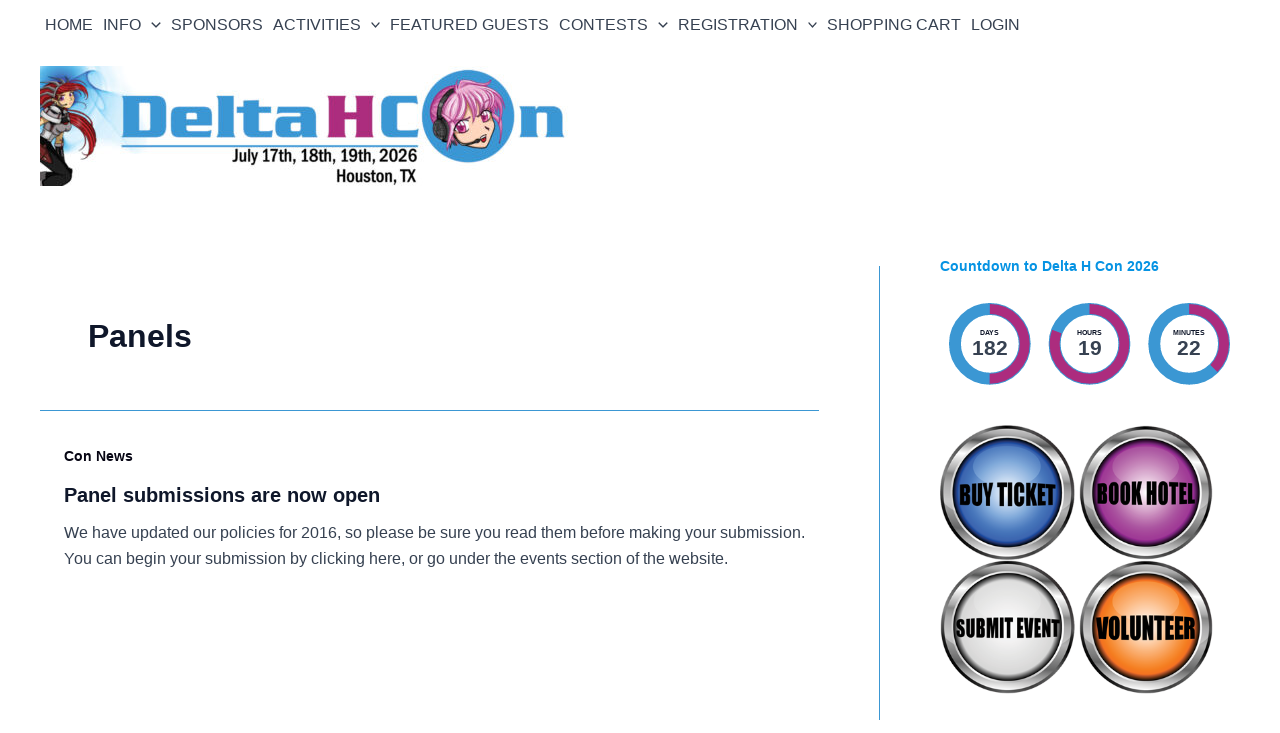

--- FILE ---
content_type: text/html; charset=utf-8
request_url: https://www.google.com/recaptcha/api2/anchor?ar=1&k=6Lcxl6UUAAAAAJbHED3XKiBRl3-06pOIgl6hMeSx&co=aHR0cHM6Ly9kZWx0YWhjb24uY29tOjQ0Mw..&hl=en&v=PoyoqOPhxBO7pBk68S4YbpHZ&size=invisible&anchor-ms=20000&execute-ms=30000&cb=s8v852o8rkqo
body_size: 48643
content:
<!DOCTYPE HTML><html dir="ltr" lang="en"><head><meta http-equiv="Content-Type" content="text/html; charset=UTF-8">
<meta http-equiv="X-UA-Compatible" content="IE=edge">
<title>reCAPTCHA</title>
<style type="text/css">
/* cyrillic-ext */
@font-face {
  font-family: 'Roboto';
  font-style: normal;
  font-weight: 400;
  font-stretch: 100%;
  src: url(//fonts.gstatic.com/s/roboto/v48/KFO7CnqEu92Fr1ME7kSn66aGLdTylUAMa3GUBHMdazTgWw.woff2) format('woff2');
  unicode-range: U+0460-052F, U+1C80-1C8A, U+20B4, U+2DE0-2DFF, U+A640-A69F, U+FE2E-FE2F;
}
/* cyrillic */
@font-face {
  font-family: 'Roboto';
  font-style: normal;
  font-weight: 400;
  font-stretch: 100%;
  src: url(//fonts.gstatic.com/s/roboto/v48/KFO7CnqEu92Fr1ME7kSn66aGLdTylUAMa3iUBHMdazTgWw.woff2) format('woff2');
  unicode-range: U+0301, U+0400-045F, U+0490-0491, U+04B0-04B1, U+2116;
}
/* greek-ext */
@font-face {
  font-family: 'Roboto';
  font-style: normal;
  font-weight: 400;
  font-stretch: 100%;
  src: url(//fonts.gstatic.com/s/roboto/v48/KFO7CnqEu92Fr1ME7kSn66aGLdTylUAMa3CUBHMdazTgWw.woff2) format('woff2');
  unicode-range: U+1F00-1FFF;
}
/* greek */
@font-face {
  font-family: 'Roboto';
  font-style: normal;
  font-weight: 400;
  font-stretch: 100%;
  src: url(//fonts.gstatic.com/s/roboto/v48/KFO7CnqEu92Fr1ME7kSn66aGLdTylUAMa3-UBHMdazTgWw.woff2) format('woff2');
  unicode-range: U+0370-0377, U+037A-037F, U+0384-038A, U+038C, U+038E-03A1, U+03A3-03FF;
}
/* math */
@font-face {
  font-family: 'Roboto';
  font-style: normal;
  font-weight: 400;
  font-stretch: 100%;
  src: url(//fonts.gstatic.com/s/roboto/v48/KFO7CnqEu92Fr1ME7kSn66aGLdTylUAMawCUBHMdazTgWw.woff2) format('woff2');
  unicode-range: U+0302-0303, U+0305, U+0307-0308, U+0310, U+0312, U+0315, U+031A, U+0326-0327, U+032C, U+032F-0330, U+0332-0333, U+0338, U+033A, U+0346, U+034D, U+0391-03A1, U+03A3-03A9, U+03B1-03C9, U+03D1, U+03D5-03D6, U+03F0-03F1, U+03F4-03F5, U+2016-2017, U+2034-2038, U+203C, U+2040, U+2043, U+2047, U+2050, U+2057, U+205F, U+2070-2071, U+2074-208E, U+2090-209C, U+20D0-20DC, U+20E1, U+20E5-20EF, U+2100-2112, U+2114-2115, U+2117-2121, U+2123-214F, U+2190, U+2192, U+2194-21AE, U+21B0-21E5, U+21F1-21F2, U+21F4-2211, U+2213-2214, U+2216-22FF, U+2308-230B, U+2310, U+2319, U+231C-2321, U+2336-237A, U+237C, U+2395, U+239B-23B7, U+23D0, U+23DC-23E1, U+2474-2475, U+25AF, U+25B3, U+25B7, U+25BD, U+25C1, U+25CA, U+25CC, U+25FB, U+266D-266F, U+27C0-27FF, U+2900-2AFF, U+2B0E-2B11, U+2B30-2B4C, U+2BFE, U+3030, U+FF5B, U+FF5D, U+1D400-1D7FF, U+1EE00-1EEFF;
}
/* symbols */
@font-face {
  font-family: 'Roboto';
  font-style: normal;
  font-weight: 400;
  font-stretch: 100%;
  src: url(//fonts.gstatic.com/s/roboto/v48/KFO7CnqEu92Fr1ME7kSn66aGLdTylUAMaxKUBHMdazTgWw.woff2) format('woff2');
  unicode-range: U+0001-000C, U+000E-001F, U+007F-009F, U+20DD-20E0, U+20E2-20E4, U+2150-218F, U+2190, U+2192, U+2194-2199, U+21AF, U+21E6-21F0, U+21F3, U+2218-2219, U+2299, U+22C4-22C6, U+2300-243F, U+2440-244A, U+2460-24FF, U+25A0-27BF, U+2800-28FF, U+2921-2922, U+2981, U+29BF, U+29EB, U+2B00-2BFF, U+4DC0-4DFF, U+FFF9-FFFB, U+10140-1018E, U+10190-1019C, U+101A0, U+101D0-101FD, U+102E0-102FB, U+10E60-10E7E, U+1D2C0-1D2D3, U+1D2E0-1D37F, U+1F000-1F0FF, U+1F100-1F1AD, U+1F1E6-1F1FF, U+1F30D-1F30F, U+1F315, U+1F31C, U+1F31E, U+1F320-1F32C, U+1F336, U+1F378, U+1F37D, U+1F382, U+1F393-1F39F, U+1F3A7-1F3A8, U+1F3AC-1F3AF, U+1F3C2, U+1F3C4-1F3C6, U+1F3CA-1F3CE, U+1F3D4-1F3E0, U+1F3ED, U+1F3F1-1F3F3, U+1F3F5-1F3F7, U+1F408, U+1F415, U+1F41F, U+1F426, U+1F43F, U+1F441-1F442, U+1F444, U+1F446-1F449, U+1F44C-1F44E, U+1F453, U+1F46A, U+1F47D, U+1F4A3, U+1F4B0, U+1F4B3, U+1F4B9, U+1F4BB, U+1F4BF, U+1F4C8-1F4CB, U+1F4D6, U+1F4DA, U+1F4DF, U+1F4E3-1F4E6, U+1F4EA-1F4ED, U+1F4F7, U+1F4F9-1F4FB, U+1F4FD-1F4FE, U+1F503, U+1F507-1F50B, U+1F50D, U+1F512-1F513, U+1F53E-1F54A, U+1F54F-1F5FA, U+1F610, U+1F650-1F67F, U+1F687, U+1F68D, U+1F691, U+1F694, U+1F698, U+1F6AD, U+1F6B2, U+1F6B9-1F6BA, U+1F6BC, U+1F6C6-1F6CF, U+1F6D3-1F6D7, U+1F6E0-1F6EA, U+1F6F0-1F6F3, U+1F6F7-1F6FC, U+1F700-1F7FF, U+1F800-1F80B, U+1F810-1F847, U+1F850-1F859, U+1F860-1F887, U+1F890-1F8AD, U+1F8B0-1F8BB, U+1F8C0-1F8C1, U+1F900-1F90B, U+1F93B, U+1F946, U+1F984, U+1F996, U+1F9E9, U+1FA00-1FA6F, U+1FA70-1FA7C, U+1FA80-1FA89, U+1FA8F-1FAC6, U+1FACE-1FADC, U+1FADF-1FAE9, U+1FAF0-1FAF8, U+1FB00-1FBFF;
}
/* vietnamese */
@font-face {
  font-family: 'Roboto';
  font-style: normal;
  font-weight: 400;
  font-stretch: 100%;
  src: url(//fonts.gstatic.com/s/roboto/v48/KFO7CnqEu92Fr1ME7kSn66aGLdTylUAMa3OUBHMdazTgWw.woff2) format('woff2');
  unicode-range: U+0102-0103, U+0110-0111, U+0128-0129, U+0168-0169, U+01A0-01A1, U+01AF-01B0, U+0300-0301, U+0303-0304, U+0308-0309, U+0323, U+0329, U+1EA0-1EF9, U+20AB;
}
/* latin-ext */
@font-face {
  font-family: 'Roboto';
  font-style: normal;
  font-weight: 400;
  font-stretch: 100%;
  src: url(//fonts.gstatic.com/s/roboto/v48/KFO7CnqEu92Fr1ME7kSn66aGLdTylUAMa3KUBHMdazTgWw.woff2) format('woff2');
  unicode-range: U+0100-02BA, U+02BD-02C5, U+02C7-02CC, U+02CE-02D7, U+02DD-02FF, U+0304, U+0308, U+0329, U+1D00-1DBF, U+1E00-1E9F, U+1EF2-1EFF, U+2020, U+20A0-20AB, U+20AD-20C0, U+2113, U+2C60-2C7F, U+A720-A7FF;
}
/* latin */
@font-face {
  font-family: 'Roboto';
  font-style: normal;
  font-weight: 400;
  font-stretch: 100%;
  src: url(//fonts.gstatic.com/s/roboto/v48/KFO7CnqEu92Fr1ME7kSn66aGLdTylUAMa3yUBHMdazQ.woff2) format('woff2');
  unicode-range: U+0000-00FF, U+0131, U+0152-0153, U+02BB-02BC, U+02C6, U+02DA, U+02DC, U+0304, U+0308, U+0329, U+2000-206F, U+20AC, U+2122, U+2191, U+2193, U+2212, U+2215, U+FEFF, U+FFFD;
}
/* cyrillic-ext */
@font-face {
  font-family: 'Roboto';
  font-style: normal;
  font-weight: 500;
  font-stretch: 100%;
  src: url(//fonts.gstatic.com/s/roboto/v48/KFO7CnqEu92Fr1ME7kSn66aGLdTylUAMa3GUBHMdazTgWw.woff2) format('woff2');
  unicode-range: U+0460-052F, U+1C80-1C8A, U+20B4, U+2DE0-2DFF, U+A640-A69F, U+FE2E-FE2F;
}
/* cyrillic */
@font-face {
  font-family: 'Roboto';
  font-style: normal;
  font-weight: 500;
  font-stretch: 100%;
  src: url(//fonts.gstatic.com/s/roboto/v48/KFO7CnqEu92Fr1ME7kSn66aGLdTylUAMa3iUBHMdazTgWw.woff2) format('woff2');
  unicode-range: U+0301, U+0400-045F, U+0490-0491, U+04B0-04B1, U+2116;
}
/* greek-ext */
@font-face {
  font-family: 'Roboto';
  font-style: normal;
  font-weight: 500;
  font-stretch: 100%;
  src: url(//fonts.gstatic.com/s/roboto/v48/KFO7CnqEu92Fr1ME7kSn66aGLdTylUAMa3CUBHMdazTgWw.woff2) format('woff2');
  unicode-range: U+1F00-1FFF;
}
/* greek */
@font-face {
  font-family: 'Roboto';
  font-style: normal;
  font-weight: 500;
  font-stretch: 100%;
  src: url(//fonts.gstatic.com/s/roboto/v48/KFO7CnqEu92Fr1ME7kSn66aGLdTylUAMa3-UBHMdazTgWw.woff2) format('woff2');
  unicode-range: U+0370-0377, U+037A-037F, U+0384-038A, U+038C, U+038E-03A1, U+03A3-03FF;
}
/* math */
@font-face {
  font-family: 'Roboto';
  font-style: normal;
  font-weight: 500;
  font-stretch: 100%;
  src: url(//fonts.gstatic.com/s/roboto/v48/KFO7CnqEu92Fr1ME7kSn66aGLdTylUAMawCUBHMdazTgWw.woff2) format('woff2');
  unicode-range: U+0302-0303, U+0305, U+0307-0308, U+0310, U+0312, U+0315, U+031A, U+0326-0327, U+032C, U+032F-0330, U+0332-0333, U+0338, U+033A, U+0346, U+034D, U+0391-03A1, U+03A3-03A9, U+03B1-03C9, U+03D1, U+03D5-03D6, U+03F0-03F1, U+03F4-03F5, U+2016-2017, U+2034-2038, U+203C, U+2040, U+2043, U+2047, U+2050, U+2057, U+205F, U+2070-2071, U+2074-208E, U+2090-209C, U+20D0-20DC, U+20E1, U+20E5-20EF, U+2100-2112, U+2114-2115, U+2117-2121, U+2123-214F, U+2190, U+2192, U+2194-21AE, U+21B0-21E5, U+21F1-21F2, U+21F4-2211, U+2213-2214, U+2216-22FF, U+2308-230B, U+2310, U+2319, U+231C-2321, U+2336-237A, U+237C, U+2395, U+239B-23B7, U+23D0, U+23DC-23E1, U+2474-2475, U+25AF, U+25B3, U+25B7, U+25BD, U+25C1, U+25CA, U+25CC, U+25FB, U+266D-266F, U+27C0-27FF, U+2900-2AFF, U+2B0E-2B11, U+2B30-2B4C, U+2BFE, U+3030, U+FF5B, U+FF5D, U+1D400-1D7FF, U+1EE00-1EEFF;
}
/* symbols */
@font-face {
  font-family: 'Roboto';
  font-style: normal;
  font-weight: 500;
  font-stretch: 100%;
  src: url(//fonts.gstatic.com/s/roboto/v48/KFO7CnqEu92Fr1ME7kSn66aGLdTylUAMaxKUBHMdazTgWw.woff2) format('woff2');
  unicode-range: U+0001-000C, U+000E-001F, U+007F-009F, U+20DD-20E0, U+20E2-20E4, U+2150-218F, U+2190, U+2192, U+2194-2199, U+21AF, U+21E6-21F0, U+21F3, U+2218-2219, U+2299, U+22C4-22C6, U+2300-243F, U+2440-244A, U+2460-24FF, U+25A0-27BF, U+2800-28FF, U+2921-2922, U+2981, U+29BF, U+29EB, U+2B00-2BFF, U+4DC0-4DFF, U+FFF9-FFFB, U+10140-1018E, U+10190-1019C, U+101A0, U+101D0-101FD, U+102E0-102FB, U+10E60-10E7E, U+1D2C0-1D2D3, U+1D2E0-1D37F, U+1F000-1F0FF, U+1F100-1F1AD, U+1F1E6-1F1FF, U+1F30D-1F30F, U+1F315, U+1F31C, U+1F31E, U+1F320-1F32C, U+1F336, U+1F378, U+1F37D, U+1F382, U+1F393-1F39F, U+1F3A7-1F3A8, U+1F3AC-1F3AF, U+1F3C2, U+1F3C4-1F3C6, U+1F3CA-1F3CE, U+1F3D4-1F3E0, U+1F3ED, U+1F3F1-1F3F3, U+1F3F5-1F3F7, U+1F408, U+1F415, U+1F41F, U+1F426, U+1F43F, U+1F441-1F442, U+1F444, U+1F446-1F449, U+1F44C-1F44E, U+1F453, U+1F46A, U+1F47D, U+1F4A3, U+1F4B0, U+1F4B3, U+1F4B9, U+1F4BB, U+1F4BF, U+1F4C8-1F4CB, U+1F4D6, U+1F4DA, U+1F4DF, U+1F4E3-1F4E6, U+1F4EA-1F4ED, U+1F4F7, U+1F4F9-1F4FB, U+1F4FD-1F4FE, U+1F503, U+1F507-1F50B, U+1F50D, U+1F512-1F513, U+1F53E-1F54A, U+1F54F-1F5FA, U+1F610, U+1F650-1F67F, U+1F687, U+1F68D, U+1F691, U+1F694, U+1F698, U+1F6AD, U+1F6B2, U+1F6B9-1F6BA, U+1F6BC, U+1F6C6-1F6CF, U+1F6D3-1F6D7, U+1F6E0-1F6EA, U+1F6F0-1F6F3, U+1F6F7-1F6FC, U+1F700-1F7FF, U+1F800-1F80B, U+1F810-1F847, U+1F850-1F859, U+1F860-1F887, U+1F890-1F8AD, U+1F8B0-1F8BB, U+1F8C0-1F8C1, U+1F900-1F90B, U+1F93B, U+1F946, U+1F984, U+1F996, U+1F9E9, U+1FA00-1FA6F, U+1FA70-1FA7C, U+1FA80-1FA89, U+1FA8F-1FAC6, U+1FACE-1FADC, U+1FADF-1FAE9, U+1FAF0-1FAF8, U+1FB00-1FBFF;
}
/* vietnamese */
@font-face {
  font-family: 'Roboto';
  font-style: normal;
  font-weight: 500;
  font-stretch: 100%;
  src: url(//fonts.gstatic.com/s/roboto/v48/KFO7CnqEu92Fr1ME7kSn66aGLdTylUAMa3OUBHMdazTgWw.woff2) format('woff2');
  unicode-range: U+0102-0103, U+0110-0111, U+0128-0129, U+0168-0169, U+01A0-01A1, U+01AF-01B0, U+0300-0301, U+0303-0304, U+0308-0309, U+0323, U+0329, U+1EA0-1EF9, U+20AB;
}
/* latin-ext */
@font-face {
  font-family: 'Roboto';
  font-style: normal;
  font-weight: 500;
  font-stretch: 100%;
  src: url(//fonts.gstatic.com/s/roboto/v48/KFO7CnqEu92Fr1ME7kSn66aGLdTylUAMa3KUBHMdazTgWw.woff2) format('woff2');
  unicode-range: U+0100-02BA, U+02BD-02C5, U+02C7-02CC, U+02CE-02D7, U+02DD-02FF, U+0304, U+0308, U+0329, U+1D00-1DBF, U+1E00-1E9F, U+1EF2-1EFF, U+2020, U+20A0-20AB, U+20AD-20C0, U+2113, U+2C60-2C7F, U+A720-A7FF;
}
/* latin */
@font-face {
  font-family: 'Roboto';
  font-style: normal;
  font-weight: 500;
  font-stretch: 100%;
  src: url(//fonts.gstatic.com/s/roboto/v48/KFO7CnqEu92Fr1ME7kSn66aGLdTylUAMa3yUBHMdazQ.woff2) format('woff2');
  unicode-range: U+0000-00FF, U+0131, U+0152-0153, U+02BB-02BC, U+02C6, U+02DA, U+02DC, U+0304, U+0308, U+0329, U+2000-206F, U+20AC, U+2122, U+2191, U+2193, U+2212, U+2215, U+FEFF, U+FFFD;
}
/* cyrillic-ext */
@font-face {
  font-family: 'Roboto';
  font-style: normal;
  font-weight: 900;
  font-stretch: 100%;
  src: url(//fonts.gstatic.com/s/roboto/v48/KFO7CnqEu92Fr1ME7kSn66aGLdTylUAMa3GUBHMdazTgWw.woff2) format('woff2');
  unicode-range: U+0460-052F, U+1C80-1C8A, U+20B4, U+2DE0-2DFF, U+A640-A69F, U+FE2E-FE2F;
}
/* cyrillic */
@font-face {
  font-family: 'Roboto';
  font-style: normal;
  font-weight: 900;
  font-stretch: 100%;
  src: url(//fonts.gstatic.com/s/roboto/v48/KFO7CnqEu92Fr1ME7kSn66aGLdTylUAMa3iUBHMdazTgWw.woff2) format('woff2');
  unicode-range: U+0301, U+0400-045F, U+0490-0491, U+04B0-04B1, U+2116;
}
/* greek-ext */
@font-face {
  font-family: 'Roboto';
  font-style: normal;
  font-weight: 900;
  font-stretch: 100%;
  src: url(//fonts.gstatic.com/s/roboto/v48/KFO7CnqEu92Fr1ME7kSn66aGLdTylUAMa3CUBHMdazTgWw.woff2) format('woff2');
  unicode-range: U+1F00-1FFF;
}
/* greek */
@font-face {
  font-family: 'Roboto';
  font-style: normal;
  font-weight: 900;
  font-stretch: 100%;
  src: url(//fonts.gstatic.com/s/roboto/v48/KFO7CnqEu92Fr1ME7kSn66aGLdTylUAMa3-UBHMdazTgWw.woff2) format('woff2');
  unicode-range: U+0370-0377, U+037A-037F, U+0384-038A, U+038C, U+038E-03A1, U+03A3-03FF;
}
/* math */
@font-face {
  font-family: 'Roboto';
  font-style: normal;
  font-weight: 900;
  font-stretch: 100%;
  src: url(//fonts.gstatic.com/s/roboto/v48/KFO7CnqEu92Fr1ME7kSn66aGLdTylUAMawCUBHMdazTgWw.woff2) format('woff2');
  unicode-range: U+0302-0303, U+0305, U+0307-0308, U+0310, U+0312, U+0315, U+031A, U+0326-0327, U+032C, U+032F-0330, U+0332-0333, U+0338, U+033A, U+0346, U+034D, U+0391-03A1, U+03A3-03A9, U+03B1-03C9, U+03D1, U+03D5-03D6, U+03F0-03F1, U+03F4-03F5, U+2016-2017, U+2034-2038, U+203C, U+2040, U+2043, U+2047, U+2050, U+2057, U+205F, U+2070-2071, U+2074-208E, U+2090-209C, U+20D0-20DC, U+20E1, U+20E5-20EF, U+2100-2112, U+2114-2115, U+2117-2121, U+2123-214F, U+2190, U+2192, U+2194-21AE, U+21B0-21E5, U+21F1-21F2, U+21F4-2211, U+2213-2214, U+2216-22FF, U+2308-230B, U+2310, U+2319, U+231C-2321, U+2336-237A, U+237C, U+2395, U+239B-23B7, U+23D0, U+23DC-23E1, U+2474-2475, U+25AF, U+25B3, U+25B7, U+25BD, U+25C1, U+25CA, U+25CC, U+25FB, U+266D-266F, U+27C0-27FF, U+2900-2AFF, U+2B0E-2B11, U+2B30-2B4C, U+2BFE, U+3030, U+FF5B, U+FF5D, U+1D400-1D7FF, U+1EE00-1EEFF;
}
/* symbols */
@font-face {
  font-family: 'Roboto';
  font-style: normal;
  font-weight: 900;
  font-stretch: 100%;
  src: url(//fonts.gstatic.com/s/roboto/v48/KFO7CnqEu92Fr1ME7kSn66aGLdTylUAMaxKUBHMdazTgWw.woff2) format('woff2');
  unicode-range: U+0001-000C, U+000E-001F, U+007F-009F, U+20DD-20E0, U+20E2-20E4, U+2150-218F, U+2190, U+2192, U+2194-2199, U+21AF, U+21E6-21F0, U+21F3, U+2218-2219, U+2299, U+22C4-22C6, U+2300-243F, U+2440-244A, U+2460-24FF, U+25A0-27BF, U+2800-28FF, U+2921-2922, U+2981, U+29BF, U+29EB, U+2B00-2BFF, U+4DC0-4DFF, U+FFF9-FFFB, U+10140-1018E, U+10190-1019C, U+101A0, U+101D0-101FD, U+102E0-102FB, U+10E60-10E7E, U+1D2C0-1D2D3, U+1D2E0-1D37F, U+1F000-1F0FF, U+1F100-1F1AD, U+1F1E6-1F1FF, U+1F30D-1F30F, U+1F315, U+1F31C, U+1F31E, U+1F320-1F32C, U+1F336, U+1F378, U+1F37D, U+1F382, U+1F393-1F39F, U+1F3A7-1F3A8, U+1F3AC-1F3AF, U+1F3C2, U+1F3C4-1F3C6, U+1F3CA-1F3CE, U+1F3D4-1F3E0, U+1F3ED, U+1F3F1-1F3F3, U+1F3F5-1F3F7, U+1F408, U+1F415, U+1F41F, U+1F426, U+1F43F, U+1F441-1F442, U+1F444, U+1F446-1F449, U+1F44C-1F44E, U+1F453, U+1F46A, U+1F47D, U+1F4A3, U+1F4B0, U+1F4B3, U+1F4B9, U+1F4BB, U+1F4BF, U+1F4C8-1F4CB, U+1F4D6, U+1F4DA, U+1F4DF, U+1F4E3-1F4E6, U+1F4EA-1F4ED, U+1F4F7, U+1F4F9-1F4FB, U+1F4FD-1F4FE, U+1F503, U+1F507-1F50B, U+1F50D, U+1F512-1F513, U+1F53E-1F54A, U+1F54F-1F5FA, U+1F610, U+1F650-1F67F, U+1F687, U+1F68D, U+1F691, U+1F694, U+1F698, U+1F6AD, U+1F6B2, U+1F6B9-1F6BA, U+1F6BC, U+1F6C6-1F6CF, U+1F6D3-1F6D7, U+1F6E0-1F6EA, U+1F6F0-1F6F3, U+1F6F7-1F6FC, U+1F700-1F7FF, U+1F800-1F80B, U+1F810-1F847, U+1F850-1F859, U+1F860-1F887, U+1F890-1F8AD, U+1F8B0-1F8BB, U+1F8C0-1F8C1, U+1F900-1F90B, U+1F93B, U+1F946, U+1F984, U+1F996, U+1F9E9, U+1FA00-1FA6F, U+1FA70-1FA7C, U+1FA80-1FA89, U+1FA8F-1FAC6, U+1FACE-1FADC, U+1FADF-1FAE9, U+1FAF0-1FAF8, U+1FB00-1FBFF;
}
/* vietnamese */
@font-face {
  font-family: 'Roboto';
  font-style: normal;
  font-weight: 900;
  font-stretch: 100%;
  src: url(//fonts.gstatic.com/s/roboto/v48/KFO7CnqEu92Fr1ME7kSn66aGLdTylUAMa3OUBHMdazTgWw.woff2) format('woff2');
  unicode-range: U+0102-0103, U+0110-0111, U+0128-0129, U+0168-0169, U+01A0-01A1, U+01AF-01B0, U+0300-0301, U+0303-0304, U+0308-0309, U+0323, U+0329, U+1EA0-1EF9, U+20AB;
}
/* latin-ext */
@font-face {
  font-family: 'Roboto';
  font-style: normal;
  font-weight: 900;
  font-stretch: 100%;
  src: url(//fonts.gstatic.com/s/roboto/v48/KFO7CnqEu92Fr1ME7kSn66aGLdTylUAMa3KUBHMdazTgWw.woff2) format('woff2');
  unicode-range: U+0100-02BA, U+02BD-02C5, U+02C7-02CC, U+02CE-02D7, U+02DD-02FF, U+0304, U+0308, U+0329, U+1D00-1DBF, U+1E00-1E9F, U+1EF2-1EFF, U+2020, U+20A0-20AB, U+20AD-20C0, U+2113, U+2C60-2C7F, U+A720-A7FF;
}
/* latin */
@font-face {
  font-family: 'Roboto';
  font-style: normal;
  font-weight: 900;
  font-stretch: 100%;
  src: url(//fonts.gstatic.com/s/roboto/v48/KFO7CnqEu92Fr1ME7kSn66aGLdTylUAMa3yUBHMdazQ.woff2) format('woff2');
  unicode-range: U+0000-00FF, U+0131, U+0152-0153, U+02BB-02BC, U+02C6, U+02DA, U+02DC, U+0304, U+0308, U+0329, U+2000-206F, U+20AC, U+2122, U+2191, U+2193, U+2212, U+2215, U+FEFF, U+FFFD;
}

</style>
<link rel="stylesheet" type="text/css" href="https://www.gstatic.com/recaptcha/releases/PoyoqOPhxBO7pBk68S4YbpHZ/styles__ltr.css">
<script nonce="tP5tYZTxWnF9zSh9FciISg" type="text/javascript">window['__recaptcha_api'] = 'https://www.google.com/recaptcha/api2/';</script>
<script type="text/javascript" src="https://www.gstatic.com/recaptcha/releases/PoyoqOPhxBO7pBk68S4YbpHZ/recaptcha__en.js" nonce="tP5tYZTxWnF9zSh9FciISg">
      
    </script></head>
<body><div id="rc-anchor-alert" class="rc-anchor-alert"></div>
<input type="hidden" id="recaptcha-token" value="[base64]">
<script type="text/javascript" nonce="tP5tYZTxWnF9zSh9FciISg">
      recaptcha.anchor.Main.init("[\x22ainput\x22,[\x22bgdata\x22,\x22\x22,\[base64]/[base64]/UltIKytdPWE6KGE8MjA0OD9SW0grK109YT4+NnwxOTI6KChhJjY0NTEyKT09NTUyOTYmJnErMTxoLmxlbmd0aCYmKGguY2hhckNvZGVBdChxKzEpJjY0NTEyKT09NTYzMjA/[base64]/MjU1OlI/[base64]/[base64]/[base64]/[base64]/[base64]/[base64]/[base64]/[base64]/[base64]/[base64]\x22,\[base64]\x22,\x22LjrDnsOiw7QHwoTDhl40NW4hBcOKwpY0R8Kyw78lVkPCtMKTblbDhcOJw5hJw5vDrMKBw6pcWBI2w6fCsCVBw4VkWTk3w6LDksKTw4/Dk8KXwrg9wrrCoDYRwpzCgcKKGsOYw5J+Z8O/AAHCq3TCrcKsw67CgkJda8O+w7MWHEk8Ym3CpMOEU2PDoMK9wplaw7ovbHnDsSIHwrHDusKUw7bCv8KZw51bVFwGMk0DQwbCtsOISVxww7HCtB3CiV8AwpMewp0AwpfDsMOBwp43w7vCk8KHwrDDrjTDsyPDpDt1wrduAkfCpsOAw4XChsKBw4jCusO/bcKtfcOOw5XCsX7ChMKPwpNGwrTCmHdjw6fDpMKyOxIewqzClBbDqw/CqMOtwr/Cr1AFwr9ewrPCq8OJK8KYQ8OLdEVvOywgcsKEwpwhw7QbakIOUMOEJW8QLT3Doydzc8OCNB4dFsK2IVfCj27Cik8rw5Zvw6nCncO9w7l9wq/DszMwOANpwq/CucOuw6LCgWnDly/DscOEwrdLw5/CmhxFwp7Csh/[base64]/DkMO4wrPDkcO1bnchwpzDn8KUwrcrREbDssO2bnTDl8OGRX7DmcOCw5QFYsOdYcKywpc/SULDmMKtw6PDiy3CicKSw6jCpG7DusKYwokxXWZ/HF4Wwo/Dq8OnXgjDpAERfsOyw79rw4cOw7dVB3fCl8OqDUDCvMKECcOzw6bDjQ18w6/CgGl7wrZkwpHDnwfDucOmwpVUNMKYwp/DvcOuw7bCqMKxwr1fIxXDsQhIe8OTwqbCp8Kow6DDssKaw7jCrMKxM8OKe2HCrMO0wpsnFVZJDMORMFTCosKAwoLCoMOkb8KzwojDjnHDgMKAwofDgEddw77CmMKrAsO6KMOGeFBuGMKifSN/JBzCoWVCw4RELzhUFcOYw6TDu23Dq1HDhsO9CMOrZsOywrfCssKJwqnCgAsew6xaw7kBUnchwpLDucK7HXItWsOewpRHUcKhwrfCsSDDuMK4C8KDfMKsTsKba8Kbw4JHwoRpw5Efw6ouwq8bTgXDnQfCvmBbw6AHw5AYLCzChMK1wpLChsOsC2TDmj/[base64]/wq0fAEAtWsKSBDh8D8Kdwp/DnsKFGMOdccOYw7/[base64]/Dv17Cg8OgwpTDk8OdRyTDosKBwprChlbClFIYw5TCrMO3wpkXwooiwqHClsKVwo7DhW/DssKrwqvDul5ZwrBMw5Elw7fDhMKfcMKcw7ctCsOyesKcaTzCscK4woELw5zCpRvCgSUyVSTCpi09wqrDuCUlRQLCtxXClMOTbcKQwolLSibDu8OzHGQNw6nCoMKww7zCmsKnWMOIwqRDEG/CrcOTSF85w6/DgG7CisK8w67DjV3Dh2PCt8KhTGtKPsKPw6AiJFbDr8KGwrMgFlTDoMK2ZMKgAAMUOsO1ahoXJ8K6YcKCBQ1AacKywr/DusKHB8K1bRUGw7bDvwwKw5jCkh3DncKZwoM5DlvCpsK+T8KbJMOBa8KJWRtOw4gWw4zCjyDDiMOFHmnDtcKDwo/DgMOsEsKgDlc5FcKAw5rCpgcgWkENwp7DvcOdOsOIbUR4BcOpwpnDn8KNw5dnw5LDtMOPJiPDhRl3fSh/IMOPw7dTwqPDrkPDj8K5CcODIcO6RVF5wqN6bQRCGnwRwrczw6PDncK4OMOZw5TDtEnDlcOsMsO+wohCwpAQwpMxNmdgfh7Dvi9JTcKqwrRidzLDjcOlQUFDw4N8QcOON8OXaiwiw64+MMOUw4fClsKFKE/CjcOCKlc9w5N1Vh1ZZMKMwofClGxVGMO8w7jClsKbwo3DhSfCoMONw6TDoMOSVcO9wp3DncOnOsKswqTDh8OFw7IkQcOXwoofw6zCnhJtwpQ6w6k5wqIdainCnTNxw7E4U8OtQ8OpRsKmw4ROOMKEc8KLw4rCocOWbcK7w4fCjwkPSC/CgGfDpTPCqsKjwrN/wpUOwq8NPcK5wohMw7BwP2fCo8OFwpXCvMOOwpfDscOFwoPDukbCqsKDw7B/w44Zw6HDkGHCjTnCojcmU8OUw7Jpw7DDpB7Di3zCvxYPE27Du2jDh2ABw7sUe2vCksONw53DmcOTwpswJ8OOJcOOIcO1YMKRwqAQw6UeHsO4w5UDwqzDkHI+McOrZMOKIcKpEiHCpsKaJz/CnsKNwrjCg3HCiFQkcsOAwprCvyI0Ty5awo7CjsO/w54Nw5oawp7CvjAaw4DDpcOOwoQ0HXnDjsKmC11TOFrDncKzw6A+w4gmNsKkW0LCgmQFYcKOw5TDqmRNFUIMw4XCtB1UwpoEwr7Cs1DDlGNdMcKhbnjCicO2w6offXzDozXDsW1SwrfDtsOJVcOrw7wkw4bCosKuRG8UNMKQw7DCisKbMsOdSz/Ciml/QcKow7nCvARAw4gUwrEjc23DjcKFXCnDgQNeTcOjwp8YbE3DqF/DmsKGwoTDjh/Ci8Oxw49iwq7Du0xFVnwbFWt3wpkfw7PCh1rCtwvDqwpMwqxkAEAhFzjCgsOYGMO8w5wIJ0J6WRfDtcKMaG1HHWsCYsO/VsKpMQ5RRQDCgsKZV8KEKhomeyQJBXM3wrLDkSpgDcKswovCninCh1Znw4AdwrQfJlUkw4TCtFjCq3zDtcKPw7hkw4I3RsO5w7xzwp3ChsKjIXLDl8OwVMO7GsK8w6rDrsO6w4zCmD/DoD0TLB7CgTlZNGfCucO1w5cYwojDj8KnwojDqTAWwo4VHlDDqR0JwrnDg2bDqFN+wrrDs3bDlh/Cj8KYw6ELIcOqNsKfwojDlMK5W10uw6DDnMOZLk82dcOoZQnDjCcKw7LDlHFcYcOawqt+EHDDoURww5/DvMORwopFwppPwrbCucOUwq5JBWHDqQZHwq5HwoPDt8ONaMOqw73DtsKuVE41wp57HMK4PknDtlBbLErCj8O6CXDCtcKbw7PDqBd/wqTCr8OtwpM0w6DCqsOfw7jCnMKjPMOtIFVNS8OKwoIHQiLCtsOfw4rClG3DosKJw5fCrsKkFUh8WU3Co37CicOZLj3DizDClDDDncOnw490woxcw6bCvsK0wrXDhMKNb3jDkMKow6pXHiAJwoE6EMO5M8KtCMOawpVOwp3DssOvw58KecKKwqTDtSMGw5HDr8O/RcOwwogwc8OzR8K/[base64]/DrMK3wq7DgMKxCChmwo1+VynDhXzDryvClD7Dpx3Ds8OaHVMTwrzCoS/DqEwnNAXCjcOZSMOow7rCuMOkJsOLw5/[base64]/CrMKCw7t2X04wJXXClCXCpyQOwr3Dmj/CpsOKWXvCjMKtSzXCg8KYUn9ZwrvDkMOtwoHDmcOjCGsNasKtw6ZcJXQiwromBMKKdMK+w6RndMKwNwQnQMOgYMKaw4fCtcOkw4ItN8KWNUrChcOZBEXDsMOhwo/DsXzDpsOaB251LMONw4PDr2Uww4LCgcOAScOEw71fEcKpbm7CvMOwwrTCpSLCqywwwoRWYlFTwoTChA9/w5xvw7PCuMKSw4zDscOmCBI5wolKwodfGcKpaU7CgCnCiwZOw6nDpsKDAMKIaXVTwrVAwqDCoh4/Qzc5Dyx9wpvCqcKOCsOIwoTCjMKdais7NRdpSmLCvy/Du8OZfWvCt8OPLsKEc8O/w4kaw7I4wqbCgGE+EsOlwqF0T8OOw7PDgMOhOsK/Ah7CiMO8OAPCgsOJMsOvw6LDl23Cu8OSw4fDqEDCkgDCuHXDnzYnwr8Jw5g7R8OgwrYsBTd+wqHClB3DrcOMbcKvEGvDqsKiw7bCojlfwqV0cMOZw65qw69hdsO3eMOgwqsMOFM1ZcKDw79tEsKFw5rCqsKBUcKDOsKTwobClGN3DCoxwphUFgjChATDlmcJw4/Do3oJYcO7wofCjMOswpgpwobDmkd0S8K/C8Kdwrtvw4/Dv8OTwrnCkMK5w7vChcKHbHbCpDR7ZMKCHFx4Y8O6YMK+woHDnMOvMDnDqWDCgBnCuh4Uwo1jw6o1G8Okwo7DtlgxNnFkw6MMYxJ7worDmxxLw7d6woZNwrgpM8O6eVoJwrnDkV3Cu8OKwrzChsOhwq1qfA/CpGRiw6TCncOTw4k3wp8Awo/DpWfDrGPCuMOSSMKPwrYvYDgyW8O7eMK0QHtsWFdWYcOBKsOMD8OKw4NpVSB0wpjDtMO+WcO9QsO6wqrCtcOgw5/CknDCjH4jUMKnA8OlMMKiEcOJKsKtw6cUwoRwwoTDmsOiRzdPcMK+w4/[base64]/[base64]/ClsKDw5LCk8Kiwq0pEE7CrlnCmMOhGWcjw6DDncKUOwXCjXTDhw9Pw6zCi8OcfzBgTkMLwqoIw4rCjmUww5REXsOnwqolwog6wpTDqy5QwrtQwo/[base64]/DicOfw5vDswQ2wpXCim9hDcOcBcOyTMO/w7AZwrk6w4lgamDCpcOWUHTCjcKwNVVzw67Dtxk8VirChMOSw4dHwpYkCVptWcKXwpPCiUXDkMOhXsKNQ8KTX8O5emnCpcOMw63DqwJ/[base64]/DqgHCssKKJcKJwrrDlMOqw6ILCz52w7VQN8K9wpTCo2/CpcKow4gdwrrCpsKaw77CpStuwoHDkS5pYcOKKyh4wrnDlcONw7XDiCtzScOmYcO1w79FXMOhbHUAwq0AfcOnw7gPw4Zbw5/CtkAzw53DoMK/wpTCtcO2Kk0AA8OsCTXDlm3DliFgwrvDrcK5w7nCvjXDicK7P17Dh8KAwqDClsOzbgrCgkDCmVQdwrbDh8K5AsK4XMKLw7JEwpXDgsOPwoAJw6fDssObw7vChxnCpUFMacO6woMMeHfCj8KJw7nCtsOqwqvCgUTCgMORw4TCklXDuMKsw5XCosOgw7ZOL1hSK8Oew6E/wqhxc8OzCQ5rQMKlJjXDrcKUa8OSw47DgwbCtShJR3ogwpzDkTcxYlXCqsO7PyXDicOLw4lfE0jCiTHDvsOTw5Alw4LDqsO1bx7DjsONw7gMLsOWwrXDrMKKMw8jZk3DkHVTwoFsI8KQCsOFwowBw50Lw43CtsOrMMOuw5piw5nDjsOvwqJ5wpjDiU/DlMKSOEcsw7LCmFVgdcKkY8Oiw5/[base64]/w7sSw5JHH1Fgw5MtIwjCqWvDncO/D2LCgFPDjzBBP8OqwqXDv2AXwpzCksKnKX1aw5HDlcOte8KmBinDmCPCkw8Mwop2bTDChcK3w6sdZkvDuBLDpsKyb0PDqsK2Pht1L8OvMQI6woHDmsOdHjsLw5xqUA88w5wdACfDt8KLwoQsNcOzw5jCkMKHHQnCjcK9w7bDrRLDl8O2w5w8wowDIm/Ci8KrCsOuZh/CqMK/H17ClMOVw55dBQMew4YNOW99UsOKwqBTwoTCnsKEw5VITjHCo14dwqhww6cKwospw5EMw5XCiMOAw4E0VcKnOQ7DgMK/wop+wqfDoy/[base64]/DgcKDw5HDlsOIXDpzIw99RnRYwr0Mw4jDssOlw5XChULCrsO3ZyQ7wo9DGkgrw41XSEnDoDDCpScuwrx/[base64]/CmlB2CCY0wrRfwobCpR/DuUDCqgxFwqzCuhbDslzChhXDh8OBw4g5w4NECGTDoMKrwpUVw44JC8Otw4jDtMO3wqrClHRFwr3CkMO4fcOawrfDqMOEwqtkw5HChcKqw6UXwqrCk8OXw4d0w7zCm0c/[base64]/wqXCgsOOwqQfw4pQNMKew7fCpMKEI8Onw53DjWfDuybCucOowqnDiS8eOSNowqHDsjTDqcKVDTjCnRtuw6XDsyjDpioYw6Z8wrLDvMOewrNAwozCng/Dn8Ocwr8lSg91wqY9I8Knw7HChm3DuUjCkz7Ct8Ohw7cmwqTDn8KlwqrCuD5sfcOqwoLDi8O0wq8aKF/DtcOswroMWMKEw7zCisOBwrjDo8Kmw5zDqD7DpcK7wqdJw6s8w5w7K8O5fMKMwoNiccKAw5TCr8O9w7EJbwc3PirCqUnCv3rDglbDj3gLSsKqU8OQO8OAZC5bwogIDRXCtAHCusO7CcKvw6/[base64]/DisOtVcO/DsO+ecK6VcKwwoMJe8ObOWg6YcKHw6nCocOlwrjChsKBw7vCpsOtBltALk3ChsO5NDNrSjcreyRdw4zCtMKMERDClcOGMGnDh3hCwpYSw5fCqcKmw59+JcO7wpslahrCscO9wpZaZz3Du2dVw5rCv8Ovw4/CmxfDkV3Dq8KJwpcGw4QrfhUvw4bDowHCgMK7w7tUw7PDoMKrZMKswqgRwpIUwqrCrHnDl8OTa2HDosOgwpHDnMKXD8K7w6F2wp8oVGAOGy5/PEPDhUd8wogDw7fDq8K5w5/[base64]/[base64]/[base64]/aXzDp8K4w4kCwpMVw4/CvsOgw6skfkMxHcKYw6ocLsOywp4Xwp1SwpVRE8KhXX/[base64]/wrhMw6LDhxVwMRYuGcKJVsKoG8K7fE0jR8O9wrLCm8OWw7QbKcKREMKdwoPDssOHDMOzw4vDjGNdK8KBE0wQR8KlwqhzZlrDkMKBwox3RUlhwq5Eb8OwwoRgTcO2wqvDkHQza3cIw5d5wrU/[base64]/Cr8K5cB3DlsOYKiNYwplOcsOpaMO6D8OxacK+worDuX1DwoZBw4Qiwrcxw6fCtcKIwonDsHXDj2fDokZTS8OqR8O0wq1Lw7/DqQvDvMOnfsOrw6wTdxEcw4Isw7YHMsK3w50TEQYow53CplJWYcKfVw3CrR9tw7QQbSzDj8O9esOkw5/CuUM/w5bCj8KSWwDDqQNVwrs+RMKeR8O0GwtNLMKyw4PDocOwOwc1fTwXwrHClhPCpXrDkcOgRjUHJcORGcOYwqwYNcK1w6HDpSHDvAPDlTvCn0V2wqNGVE1sw47CosKJUD/[base64]/DgRrCm0XDuFEqQ8K4w4xgegk3w4RRRgbCjQlQVsKFwrfDtTVww4jCghPClcOYwpDDpAjDv8KlFMOVw6rDuQ/DhMORwrrCvmnCkwZuwrsRwpgwPnnCsMOnw77Cp8O1bsOgQw3CnsKGOiM0w5JdYjXCilzDg202OsOcRWLCtELCkcKCwrPCiMK5djUOwpDDsMO/wqATw55uw67DphLDpcKqwo5LwpZlw4lsw4VAMsKKSm/DsMOzw7HDi8KCB8Oew5vCullRasK5KizCvFFeccK/CsOfwqNUcnp4wrMXwqHDjMOsSF7Cr8K5bcOXX8ONwoHCpjxpX8KewpxXPX7CgQLCpCnDk8KbwopVCkPCicKuwqrDgxdPZcOFwq3DmMKEYE/DusOWwqwZH2pdw4s1w7fCg8OyMMOPw57CscKEw5M+w5xvwr1Kw6jCmcK2VsOKZgLCk8OyRFUDPVvClh1EYQ/CkcKKV8OXwqJXw5Bxwo5Ww47CqcKwwqdBw7XCqsKKw65iwqvDksObwp4HYcOSdsK/Q8OsB3AsCwDCqMK3LcK0w6zDncKxw7DCjUw6wpDDqDgRMXzCtHTDn3PCqcOYXxjCh8KUDSxCw5LCuMKXwrRgesKxw7oVw6QMwpU1F3pVbcKvw6h2woPCmW7DgMKUA1LCuzLDiMKFwpRgS3NHMS/ChsO1OsKZYsKJZsOew4YzwoDDqMOICsOYwocCMMObGmzDqjZcwrjClcKBwpoVw6LCpMKOwoEtQ8OcT8K8G8KdZcOOX3PDmAJ+wqNdwobDh310wr/[base64]/[base64]/w6pnf8KZw4zDssOUw7rCtRQRwqg7XQ18H0cUwp4pwqd1wokFCMKnP8OOw5rDj35xH8KQw43DrsODG3IKw4XCl0PCsRbDtwHDpMKiRQ8ZZMOLSsO2w7Vaw7zCmm/Cp8Olw7bCicO0w68OOUxhacOvfgnCkcKhCRg7w7cxw7LDtsKdw5HCoMOYwpPClxJmw4vCrMKHw49sw6TDkl9UwpjDp8Kww5Z3wpQXF8K2HMOPw6fDm0N0Whd5wozCgsKCwpnCsljDuW7DtyTCmlDCqS/CnHgowrkXWBHCp8Kgw7HClcKGwrVvBi/[base64]/DmxssRMKRw7TDplXDqsKawoQ/wokuwpLCucOdwq/CiAh5wrNDwqF7wpnDvz7DtFR8akNaP8KPwqska8OAw5DCi3rDpMOow7JVRMOaVzfCm8KPDiIeZS0MwpVUwrVCXULDjMOOWGHDtcKMDEk9w5dPBMOSwqDCrgzCiV/CjzPCsMKrwr3CrsK4V8KSSkvDiVp0w4RDbMO1w4Mbw4wBVcOaPRLCrsKaesOcwqDDlMKgbBwTKsK6w7fDmFdJw5TCq1nCl8KvDMOUN1DDjD3Con/CqMOiDCHDmB45wqZFLXxUDcO6w61KE8KEw4zDpWXChHLDrMKbw7HDuC97w47DoAJKDsOzwrHDjhHCoC1tw6DCs18xwovDh8KfRcOuMsKyw4/CoXVVVyjDjFZewrRpUB/CvSoVwqHCosKlfiEVwqxDwqhewokIw6gSH8OJRsOpwo54wqlXHjDDvkULC8OYwoDCkxtTwp48woHDk8KgMMK/HcOWAUcswrxnw5PDnsOwRsOEP2NzNsOWBwHDu1HDmX/Dr8KrX8Oaw4Y0G8OVw5XCt0kewq3Ci8OwQ8KIwqvCkS/Dol9fwqwHw50swph6wpMkw50tFMKoYsOew57DqcK5fcKtIR7CmwJqWcKwwp/[base64]/[base64]/CsMOjw5Zkwrcyw5vDpm1dZnXDlTzCmk9VOwc8csKuw6RHfsORwoXCqsKzFcKmwoTChcOySRxWEgnDrsOyw6w2dBvDu00XIyANKcOTDH/CrMKsw64HfzddZTbDoMKmLcK3HcKSwofDgMO/[base64]/[base64]/wq3DpTLDncO+Rgl3RTbCh8K0WsOZwqIUdsKEwpLDohLCrcOyXMObJGbCkVUAwpfDpwTCvQ4/X8K1wq/DqwvCs8OxJ8KPXFkwZMOCw6sBBTXCogTCrXNsOsOiTcOlwpbDkHzDt8OYWTrDqi3CmVg7e8Oewo/CngfCpzvCulTDnWHCjnnDsThtAH/Co8KcGMO7wq3Cm8O9bw43wqrDmMOjwoY0WDQqKMKEwrNoNsOjw589w63CoMKFFXZBwpnCmiIcw4jDmVxpwqMpwp4ZQ2/CqsOTw5rCtsKUXnTCgwbCpsK5OsKvw5xleEfDt33Dm045bMOzw4NOasKqCgTCuGXDsF1tw4pXIT/DocKDwpAQwovDpU3DkmdbES1FMcOKfTlZw7NhC8Oww7FOwqVOfhMlw6Ikw6TDi8KeE8OEw4jCoDfDqhU4YnHDlMK2NhdZw4jClRfCksKIwochQ2zCmsOyPz7DrcO/GCkETcKuLMOew6YXbWrDhsOEw6nDgwjCpsOQYMKmcMO8dcOQW3QBIsKuw7fDt1kSw54PFHvCrifDtQ7Du8OvJS1Bw5vDscKbw63CucKiw6VlwrQ1w5Zcw7w0woZFwp/Dg8KNwrJ9woBqfk7CrMKmwqBFwq5Gw79dJcOFPcKEw4zCksOnw6w+IHfDrcOhw6bDumDDr8OYwr3Ck8KNwpN/DsOgc8O3a8ODccOww7EJMcKPRh0AwofDj0g2wppmw7XCjkHDlMOtUMO8IBXDksKZw5TDqwF3wpwZDkMuw7YBAcK4OMKdwoFzeh8jwptgCV3CumtZMsOSVUEYSMKTw7TCtyxNasKAVMKnTsK5IznDsQjDgMOKwq/DmsKHwq/DpsKiQsKBwrNeE8Ojw75+wr/CpwpIwrlgw5DCljTDoAtyEcOWF8KXWQkyw5BZZsKhT8OvaztdMFzDmxnDoEzClT3Dh8OCUsKLwojDhj0hwr0/[base64]/Ctzg4IMOyLSEaX8OQA8OmBy3CnxAWczFTOlktN8KMw45aw4E9w4LDhMKgH8O9BsOtw4XChsOfU0rDisKZw77DiQQvwptmw77Dq8OkMsKoU8KEMBB/wqxtUMO8F3IbwrTCrRLDsnpPwp9ICRTCiMKxOm1cIhzDvMOJwps8LsKLw5/[base64]/NCHCqkPDtX8dwobCrghnKMOowpM/[base64]/DoQvDusOpw6nDuyV+BUg8wpbDmXDCuMKxw4pJw7IHw53Du8KIwrl6a1/CksK1wrp4wpx1wofCo8OEw73DuXUNVwhww655H357dCLDpsKWwpdtSkFkVmUFwpPCtGDDqULDmBDCgAPDr8KuTBY1w5HDvlhHwqLCnsKdBGjDjcONWcOswoR1e8Ovw7FHaEPDpivDlCHDkXpEw653w70/AsKfw50IwrhnACNJw7XCrj/DqEsRw4E6YRnDh8OMXBYew64fVcO6ZMOYwq/[base64]/DicKKwqvDvWfDrww7ClZ+W8OAwrhuZcOBw4LCkcOcVMK7V8KEwqQ7wpzCkALDtsO1VFViADLDn8K+LMO/wqvDp8K8MA3CsgPDmkRvwrLCqcOyw54pwrrCkmLDkCLDkAlnE3sdC8KpXsOZU8OEw7sEwqcxKQ/DumMdw4VKJH7DiMOiwpxOTMKowooYfmdPwp9Vw54NQcOwUzvDhWEBX8OHGVEEasKkwoU3w5jDjMO+Yy7DmVzDpznCl8OcECHCrMOxw77DvFfCusOIwp/DmRl4wpzCnMOkESl6w7gcw74bDzPDglwREcO1wrYmwr/DngovwqNFesKLbMKswr3Cg8K9w6bCpjEMwoJJwrnCpMOqwobDlU7DucO5UsKFwrrCozBmJk0gPinCj8Knwqltw5pGwoExN8KfCMKewojDgCXDix0Tw5BPEGvCvMKkw7ZESBsqKMKPwpJOScOoT0k8w7khwpxjJwvCmcKLw6/[base64]/CvMOILcOCw5AQOcO9U0cPEmYVwoZ2wpQHIsOtBgPCqD8FM8OFwpzDlsKVwr0EAADDgsOuTEsREMKnwqLCqMKiw4XDjsONwojDv8OEw7DDgVNtMsKswrUtZwAVw6XCii7DjcOBw4vDmsONTcOswoDCgsK7w4XCvQ5+wp0FWsO9wo5YwoZtw5bCr8O/OW3CrWXCmG58wqwPN8OhwrvDrMO6X8Omw4nCjsKyw5tjNw/DrMKSwpXClsOTQX3DiHN0woXDngB/w43ChF/DpUJjegdmWsOuY0FaZhHCvjvCvcKlw7PCocO7VhPCr2PDoxskDXfDkcO4w6hzw6lzwogvwoYpZjXCmljDt8KDe8O1K8KLZxwlwp7DpFEqw5nCjFbCmMONZ8OKSCvCqcOvwprDvsKMw6wPw6/CkMOiwpHCtG5Dw6hvK1rDu8KIw5bCk8K2cRUgAiA6wpUJeMKrwqcfOcOZw6/[base64]/DswpJwoPCrgTDiwBlwpjCh8O7JDPCocOGUMOfw6BSb8OKwqlYw6scwpvCqMOGw5cgahDCgcKcDi4zwrHCnDExJcOtGD/[base64]/DhcOEHcKhw5HCmXTCmMOtbsKPwoN3DQPDk8OhNsODwpQmwqhNw5pqN8KffDJvwoxswrY1KsK3wp3Dqmw0IcOSfgAcwoDCssOvwrEkw4s2w4kywrbDpsKBTsOhEcO9wrVxwqnCl13CksORCH5KTsO6MMKlXklnXm3Cm8OkccKhw6E3GMKfwqc/wr5cwqR2a8KgwozCgcOawqclPcKMZ8OSby3DjcK+w5LDh8Kbwr/Ch0NDAsKkwqPCtnEEwpLDr8OJPcOnw6fCgsOXaXNNw7bCvjwSwoPCkcKOZ3s0fMO+bhTDuMOQwrHDvEVGPMK4JFTDnsOsVSkoGcO4TS1vw4nCqUMhw51qDVnDl8OpwpvDpcKdw47DgcOPSsKLw6fClsKaY8OBw5/DksOdwojDhX9LHMKZwqrCosKWw70dTDELaMKMwp7DlB8sw6w7w6/Cq01HwrjDtVrCtMKdwqXDj8OxwpTCuMK5XcOwfsKxAcKbwqJ2wqFuw7BWw6zCtsOBw4UAccKoB0PCvj/CnjXDjcKZwofCi1zCksKJexteex/[base64]/KmfDr15lemvDiSzDnGbDlcKdwoA/wodWMFXDkToSwr/[base64]/Dvl5hMRJmNCvCnsOSwrgCWsOdw4Jzw7MSwoI4LMKhwrDCosK0XXZIfsOFwrZhwo/CvQBhbcOJQF/DgsOyHMKfIsOewotCwpMQesOqYMKcKcO0wpzDrcKvw5DDncOaKxzDkcOlwrEswpnDiU9jwpNKwpnDm0EowrPCr0l5wqLDl8OOBzQURcKnw4JGaGDDg2fCgcKBw6Awwr/CgHXDlMOPw7Y5cScZwrkEwrvCnsKzBsO7w5fDusKkw6Ahw5vCgsOGwrwbKMKnwpkMw4zCiyASNQYCwo7DvCU8w5bCtcOkC8KSw4sZVsO+dcK9wosTwrzDkMOawoDDs0/DhVjDpQ7Dti/Ch8KYdXLDjcOXw5BOZFbDtgjCjXrDizDDjBpbw7rCucKiemgWwpYow5rDjsOJwo4mDcKiDcKmw4UWwqFZWMKlw7rCvcO1w4YfScO0RgzCjD/Di8K4AVjCjXZrJcOWwp8uw7/[base64]/CjzBFd8OnwqvDu8KwY3nCtMKqfUZ3wodpPcKKwpbDocKvwr9RWkBMwr5RK8OqFHHCnMKPw5Mdw5PDlcOpIMK7F8ORcsOTGsKGw6fDvcOgwqvCmCzCvMKUVcOiwpAbLSjDlgHCicOMw4rCosKMw5/Cin/Cr8O+wr0hesKHZ8OFcVhMw4Byw6pGR3wbVcONdRfCpDjCisO2YDTCownChWoCG8OTwq/CpcObwpMRwqYCwolDV8OuDcKeTcK5w5IsQMKyw4UJF1vDhsKldsOLw7bDgMOaK8ORfi/CrANCw4h0CjnCpidgLMKgwoXCvFPDrAtUF8ObYCLCuizCkMOJe8Oewq3DiQ0sH8O1MMKowqIWw4fCoHfDuCs2w63DusKnU8OkBsOMwohlw4JSQsObGw0Ww5E5CB3DhsKww4xzHMO3w47DoENFKsOOwonDvsOtw5bDr34lVMK/J8KHwrE8EUI7w6EYwp3DtMKFw68BEXPDmSLDusKHw45VwoJfwqnCjhZWHsKscRtywpnDuVTDpsO3w7dnwpDCncOBfGpeYsO/[base64]/Rg7DiHfCnU03QXHDkQYgL8K6SsOKGFrCl1vCpMKmwqNwwrIFGzzCmsOqw4oQGnbDuy7DnFNRAsOdw6PDmAplw7HCo8OOGkBqw6DDrcOgFlXDpn1Ww7FOecORasK3w47ChUTCtcOyw7nClcOgw6IvLMOkwrLDqx8IwprCkMOReAbDgCUtQH/Dj0LDhMKfwqlENmXDrWbCqMKewrgXwqDCjyHDgX5ewrfCoB7Cs8O0M2QkME/ClRjDicOYwrTDsMKWcUXDtnHDosObW8K8w4DCuB1Qw601IsKuRQ5pbcOCwo0iwovDj0YBccKDJ08Lw7jDscK7w5rDs8KBwrHCmMKEw48FA8K6w5dTwr/CmcKJAWI5w5/DgMKGwrrCpMKkG8Kow6UOM31nw58mwrdQPTIkw6EnXMKowqUJLwbDpR1nSHjCmcKlw6nDgcO2w6EfMk/CtxjCtTjChsKDFy/CgibCh8K4w5luwrTDksKGdsKmwqkZPyB0wofDvcKsVjtfAMO0ccOpJWbCm8O4wpx+VsOeFyxIw5rCgcOuQcOxw7fCtWDCr2gGRR4lUXbDtsKOwo/DtmNHe8O8H8OzwrPDtcOBAMKrw65nOMKSwrEnwqwWwofCiMKfIsKHwrvDucK3LsOhw5nDq8OMw7nDjRDDvgdDwq4WAcKjw4bClsKlOsOjw6XDg8OhehQQwrDDmsOrJcKReMKEw6MFasOdOsKTwopZWcKLBztDwoTDl8KYKAgvUcKLw5bCpx1YcW/[base64]/ClcKFw5DCpsKlFU7DqcODwq/[base64]/ChcKHDcKQwoTCiX9kw5bCvMOnw75xDcOUOm/CjcKdY3d7w4fCtS5HWMKVwqlYesKXw45Wwo8nw5sdwrEUd8Kiw6TDncKCwrTDhMK9cELDrEbDkE7CnQ15wq3CvBorZsKMwoRjbcKiP3snAxx6CcO+wqrDh8K2w6HDqcKGf8OzLkk5HMKXYHIzwpXDscOSw4HDjMOVwrZaw4NnKMKCwqTDmA/ClX4ww4QJw4ELwrTDpF0iARdYwqZ/wrPCm8KgchV6bsOlwp48EmgEwqd3w7pTVF83wqzCnH3DkVA4bcKASD3ClMO7aVhGBhzCtMOpwqTCklY7UMO+w5/CjD5eEFjDqxXDq0clwpBxL8KRw4zCtcKSLSMuw6bCtijCqDdhwpI9w7LCu2U4TDIwwp7CnMKTBMKCPDnCrnPClMKXw4HDhU51FMK2d03CkVjCjcO7w7s9YBTDrsKAfTdbGA7DksKdwol5w53Ck8K+w5fCs8OxwobCvyzCn1wsD2Brw53CisO+FR/[base64]/XMOaw7bDuMOcwq4PZxvCtGrDriY8w4BVwr/DtcKgw4XCmcK1w5jCthp+asKMVXIxRl7Dr1QmwrvDiwjCtUTCg8KjwohOw7dbOsKUYMKZWsKMw646cirDq8O3w5JdTsKjBEXCr8OrwqLDosOjfyjClAIbVsO0w6/CuU3CgXPDmT3CoMK4aMO5w51oe8OHbgMLE8Oww7TDqsKdwqFbVzvDsMO1w7bCoU7DpAXDhGcEZMO1FMO0w5PCs8KTwpbCq3HDssKGbcKcIn3DoMKUwoFfW1rDsh7Ds8KdQQt2w5h+w6lPw4UQw6/CosKpU8Opw7bCocOeWRNzwo8Jw7s9S8O7ASB1wooLwqTDpMOqIx9+CsKQwrXCrcOtw7PCsxAYW8OMJcKGZh0dXGvDgnRAw6rCr8OTw6PCgMKQw6rDpsKswqYLwr/CsTEwwp5/HwBNGsKpw4/Dt3/CtSjCn3JSw5DCosKMBFrCsHlHeUvDq3/[base64]/DssKUwoXDqh3DnwzDplFjY2HDkx/DhxXCosKncsKMOXR8I1fDisKLA1XDo8K9w5rDlsOkXjQpwrnClhbDocKuwq1/w7gKUcKXOcK7bMKRZSrDmEjCt8O0Jh9qw6hwwpZRwpvDvk4IblEBR8O1w6FwWS7CnsKYBMK4GcKaw5NMw67Dvg/Cl13CrQfCgsKNBcKkO2w1QxUZYMKhGsKjL8OxBjc6w4vCsCzDhcO4bMOWwo/ChcOzw6l6WsKRw57DoADDt8OSwrvCjzcowp5Gw53Cr8KZw5LDjHnDnwc+w6jCu8KEw5tbwqjDhzMQwrjCsHNdIcOkMcOrw5Blw7lzw4jCtcOUHQxlw49Kw53CnmPDnHDDik/DhT8Tw4R+McKlX2TDoSsffGRURsKOwrzCkxFzw5nDq8Orw5TDqgFZIgU/w6HDrhrDolU9NyFPW8KAwpkad8OIwrrDlB07PcOqwq/DqcKMdMOUIMONwqhsUcOAOwsMGcOkw5vCvcKrwqA4w4M3Ui3CsxjDq8OTw7PDpcOGdgRof38KEErDn0HCgz/[base64]/DlMKyw7jClcKQf8OHwrUYRR0TYyzDuyLCucOCO8OPdW7CmDxQb8KDwok0w7BxwqPDo8OMw4jCuMOBIcOGPErDm8O6wrzDuARFwp4meMKYw7hTAsONHVDDqH7CrTAhI8K7b1vDvMKyw6nCpzHConnCh8KVbUd/wrjCpj3Ci3rCohNMDMKvG8ORfHjCoMOYwpXDpMKldDrCnm4HLcOgPcOwwqdQw5rCjMOaAcKdw6vCnCzCoxrCqW8IDsK/Vi0jw6zCmxsWecO2wqTCjUXDkToOwoN2wqYxI0jCt3bDi2TDjC3Dn3HDoT7CgsOwwqEPw4p5w4XCgEVLwr9VwpnCs3zCg8K/wozDncOyP8O3wotbJCdgwozCtcOQw6Y3w7LDo8OMFHXDuVPDthPCqcKmYcObw7Q2w5MFw69iw7Aew4sPw4jDqsKJcMK+wrHDksK6RcKaGMKnF8K2UMO3worCr0gWw6wewpgmw4XDpn3Do0/CtTLDgE/DvifCnjgoYVkDwrjCkgvDuMKHXjEQDCHDr8OiYD3DtDbDlg3Ck8Ktw6bDjMKCBm/DgjsOwo0SwqVXwqx/[base64]/ChsOFw4t5wrjDqMKow74FwrzDpUrCph0Awpgcwq5Xw7fCkXRZQcKNwq3DtcOvSl0OQsK9w7Z5w5DCpGg7wqDDgMOpwrjCncOrwp/CpMK2DcKAwqJEwoAgwq1Ewq7CozYWwpPCkgrDtlfDgxVUbcObwptew4MnDcKbw5LDgcKVTRDCgyovVV3Cr8KGEsO9wrbCihrCgXlJYMO6wrE+w5UQHnNlw5HDh8KeecOvcMKzwqRZwrPDoCXDosKOPBDDkwPCqMOiw5l/OjbDu21Dw6Apw4AwKGzDi8Oyw65HJ3TCksKPYCzCjGAow6PCixrDrRPDgQ0+w73DiTPDikYgDkF7w77CrwbChMKPUS9yTsOpI17Cu8OPw53DtyrCocKtWE9/w6NKw513XDfCqAHDssOIw4gDw5TCiznDsi1VwprDhyZtFWQ+wqtrwrrDoMOxwq0Ow7NefcOwLH4ECRxfdFXCv8Krw51VwpNmwqnDssO2a8KiYcKrKF3CiVfCssOdewsRA0JjwqdfPX7CicK8UcKOwr7DvnnCk8KCw4fClcKNwo/DrA3ChsKrc3PDhMKHwq/DvcKQw7bDq8OfZBLCqFzDocOmw6zDiMO2b8KXw5jDtXoyCFkHfsOOTVA4McOmBcO9GmMowpfCh8OwMcKEZX9jwrnCgWlTwpgiPMOvw5nCj2tyw4YaU8Oyw7DCjcKdwo/CrsKzMMObDzpqUjDDhsKowr4PwqxsSn8yw6/Dq1nDtsKwwozCt8O6wpbDmsO7w4gFBMKxQDLDqkHDvMKdw5tCOcKdMhPCsQ/[base64]/bcOqw7HDsAXDpcOWScOBbcOUMcKjwoNJZj9oaQ8dTy1nwo/DvEMsLCJkw6Jqw50qw4PDlTZwdDpoC0PCn8KNw6BSXXw0BMOTwrLDhjDDsMKvMG7CuB9iO2RKwq7CgFcUwos/T3HCisOBw4DClEHCiCvDpw8lw7/Dq8OHw5o4wq4+bVfDvMK2w73DicO1YsOGAMO7wp5kw74NXgbDocKWwpXCiA4UUnfCvsOFfsKrw6YJwoDCqVJBI8OUJ8K8bUzCg29cE3vDv3bDhsO/w587SMKpfMKFw6RqFcKgPsOtw4fCkV/CiMOLw4YATsONdw4eJcOTw6fClcO9w7rCsUBww451wo7CnUxfNC5VwpDCgT7DugsMZhQ+Mi9Rw5PDvz53LiJPfMKNw4Y5w5rCoMKJYcO4w68bCcK/DMOTemNPwrbDkQ7DuMK8wr7CoHDDoU3DjAgPahkPfygQTcK3wqRGwpdZCxZew7jDpx16w7DCoUxIwpEmBFvDlhQxw57DlMKsw7lKTCTCtk7CsMKzUcKow7PDhFonY8OlwoPDsMO2cEg0w47DssOYcMKWw53Ckx/Ck3EmdcO7wovDuMO+I8Krwr1Lw4gxBnXCsMKhHhJ5eC/CjUHCjMKKw7TCmsOFw47CrcOqTMK1wo3DuTzDrSPDmnA2wq7DrMOnbMOrEMKaAXBewo4/woR5fWTDjUpFw6DCiHTCgGZvw4XDmiLDvgV4w4bCsyYLw64fwq3Duy7ClWcqwoHChzldMi5jXEfDhid4OcOkV2jChsOjS8Owwqp/FsKAwpHChcOfwq7CuA/CmVAKLTpQDV86wqLDjxVdSirCtG9WwojCs8O9w6RIMMOhw5PDnl0uDcK6PW7Ci3/ClmgLwrXCosO/CzBPw6jDiRPCgsKOYMOVw5RKwp4/wo1ec8OZJcO/w4zDvsKSSTdRw63Cn8Ksw5pNLsK5w53CuivCvcO1w70/w53Dv8K9wo3CucKDw43DhsOqwpdWw47Cr8K7bn0PXMKfwrrCjsOCw4QIJB0Mwr5eYFzCoiLDisKMw5DCrsKqW8K/[base64]/Dn8KNwpHCqEPCvcOhcMKiw4TCmsK0CMK2ScOyCTbCosKqV3DDscKXPsOjNmvCo8OyScO4w7ZaAsKhw7nCri5twokGPSwcwpDCs2jDl8KYw67DpMKtLVx5w4DDlMKYwp/CmHfCgiNww6h1bcODfcOKwpXCv8KowqLCsHfCkcOMSMKWCsKmwqHCh2VqK2hYQcOMXsK7AMKJwonDmMOJw4Miw4NuwqnCtSEPwonCoG7Dij/CtEfCvkILw7/Dh8KQFcKUwoRXRTIJwqLCoMODA1LCn25kw4k+w4pnOMKhRBElTcKqaXrCkyomwqkvwqnCu8O8UcKlZcOYw7p8wqjCpcK/[base64]/CpB/DlMK9RiI/Q8OIHSJTb8O7NXHDtlEcYsKdw7nDqMK9aVHDun3DpcOXwpnCoMK6f8K0w6rChQ/CocK8w6hlwp4JIg/[base64]/Co8KDZTbDl8OnbMOvQMKJX8OwWMKVLcOZwo/CtSRFwolWYMOzKsKRw45Rw7V8IMOkAMKCasOqasKiw4c7L0nCiVjCtcONwpvDqcO3TcKew6DDjcKrw497DsKdP8K8wrA4wqQsw4pYwpcjwr3DrMOtwoLCjk1WH8OuKsKgw4dXwpPCp8K7wo86WSJsw5TDnUNpRyjCkVY9EMKcwrg0wpHCnkhYwqHDu3bDocOTwo/CvMOKw6jCucKTwqxCWcKvOTnDtcOpMcOnJsKxwrwFwpPDhysYw7XCklshwpzDgW9Hbz7DmUjCrsOTwofDh8Ozw4duTTYJw47Co8K/OcKGw79ZwqXCmsO1w7zDr8KLCsO/w4bCunw6w4ogTVAdwqAhBsOSUzcOw58fwqvDrUcnw7/DmsKoMwh9aT/[base64]/aRTDkgrDjjkIahzDlS/ClcKEwoHCg8KTw4M3SMO/X8OQw43DiT7Dj1XCggjDvRjDpX/CssO9w6ZTwottw69VeybClMObw4fDucK4w5XDoH/DgMOAwqNMJ3QCwpggw54WRx/CrsO1w7kyw6JdMw/DicKYYMKkW30pwqhNGkPChcKLwqTDrsOYZ3bCnAfCoMOfesKDBMO1w43Cn8K2GEJRwrnCh8KbFsKuFwbDuGbCmcOtw6cTA07DmlbCvMOfwpzDunwvaMOWw64Dw6AzwqUHYwdRDko6w6TDhxcsL8K9wrRPwq9QwrDDvMKmw7/[base64]/w7wDw4XCiEsqwpkZR8KEwqbCqsKiesOXTEHCn0EIKiRwZHrCoDTCv8OuUA8Zw6TDjXZew6HDp8K2w7vDp8OqGkXDuyHDtVXCrElkOsKEMwAYw7TDjMONDcObK14PScK7w4QVw4HDnMOcdsKsV3XDghDDv8K4HMOeOMKww647w6/CkhYASsKUw60PwrdBwolEw7ljw7UWw6PCssO/\x22],null,[\x22conf\x22,null,\x226Lcxl6UUAAAAAJbHED3XKiBRl3-06pOIgl6hMeSx\x22,0,null,null,null,1,[21,125,63,73,95,87,41,43,42,83,102,105,109,121],[1017145,130],0,null,null,null,null,0,null,0,null,700,1,null,0,\x22CvkBEg8I8ajhFRgAOgZUOU5CNWISDwjmjuIVGAA6BlFCb29IYxIPCPeI5jcYADoGb2lsZURkEg8I8M3jFRgBOgZmSVZJaGISDwjiyqA3GAE6BmdMTkNIYxIPCN6/tzcYADoGZWF6dTZkEg8I2NKBMhgAOgZBcTc3dmYSDgi45ZQyGAE6BVFCT0QwEg8I0tuVNxgAOgZmZmFXQWUSDwiV2JQyGAA6BlBxNjBuZBIPCMXziDcYADoGYVhvaWFjEg8IjcqGMhgBOgZPd040dGYSDgiK/Yg3GAA6BU1mSUk0GhwIAxIYHRHwl+M3Dv++pQYZ+osJGaEKGZzijAIZ\x22,0,0,null,null,1,null,0,0,null,null,null,0],\x22https://deltahcon.com:443\x22,null,[3,1,1],null,null,null,1,3600,[\x22https://www.google.com/intl/en/policies/privacy/\x22,\x22https://www.google.com/intl/en/policies/terms/\x22],\x22/+fhp5w4gwBy6empZ/E+sAwY3L0AZ1UOH4fBFonwUds\\u003d\x22,1,0,null,1,1768509450490,0,0,[63,249,99],null,[243,132,219,81,251],\x22RC-y_oqHLWPi_NSXQ\x22,null,null,null,null,null,\x220dAFcWeA7Xu1cSPyvLpSdvMwKHUsw8hGzJUvXihYCr54pHZG3mVD34RVWmSPZOxNKQ9YMKavlwkqbU-Sj2TQPi6_viY18ASKa_Tg\x22,1768592250269]");
    </script></body></html>